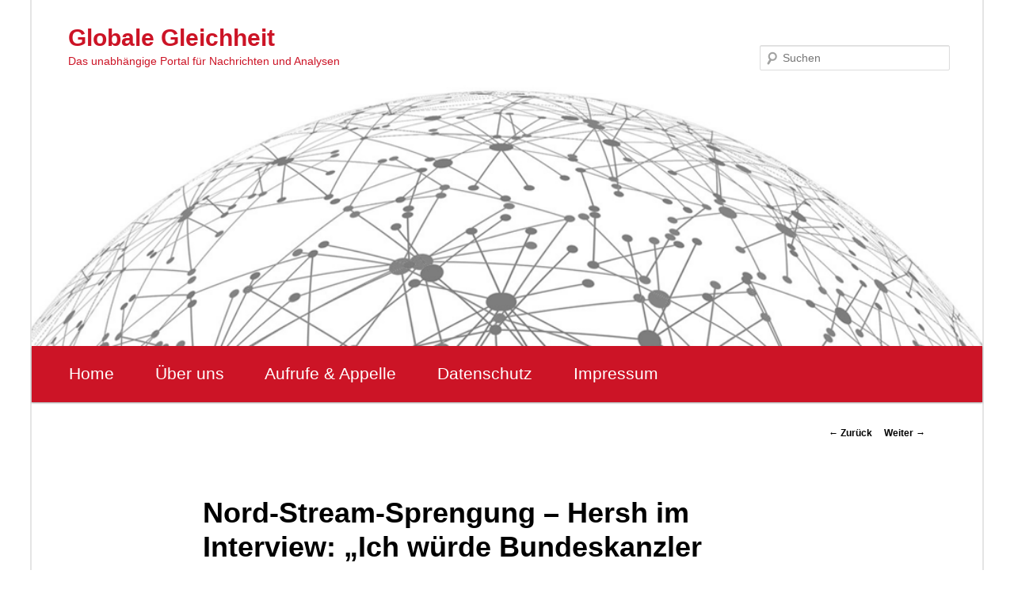

--- FILE ---
content_type: text/html; charset=UTF-8
request_url: https://www.globale-gleichheit.de/nord-stream-sprengung-hersh-im-interview-ich-wuerde-bundeskanzler-scholz-eine-menge-fragen-stellen/
body_size: 33987
content:
<!DOCTYPE html>
<!--[if IE 6]>
<html id="ie6" lang="de">
<![endif]-->
<!--[if IE 7]>
<html id="ie7" lang="de">
<![endif]-->
<!--[if IE 8]>
<html id="ie8" lang="de">
<![endif]-->
<!--[if !(IE 6) & !(IE 7) & !(IE 8)]><!-->
<html lang="de">
<!--<![endif]-->
<head>
<meta charset="UTF-8" />
<meta name="viewport" content="width=device-width" />
<title>
Nord-Stream-Sprengung &#8211; Hersh im Interview: „Ich würde Bundeskanzler Scholz eine Menge Fragen stellen“ | Globale Gleichheit	</title>
<link rel="profile" href="https://gmpg.org/xfn/11" />
<link rel="stylesheet" type="text/css" media="all" href="https://www.globale-gleichheit.de/wp-content/themes/twentyeleven/style.css?ver=20190507" />
<link rel="pingback" href="https://www.globale-gleichheit.de/xmlrpc.php">
<!--[if lt IE 9]>
<script src="https://www.globale-gleichheit.de/wp-content/themes/twentyeleven/js/html5.js?ver=3.7.0" type="text/javascript"></script>
<![endif]-->
<meta name='robots' content='max-image-preview:large' />
<link rel="alternate" type="application/rss+xml" title="Globale Gleichheit &raquo; Feed" href="https://www.globale-gleichheit.de/feed/" />
<link rel="alternate" type="application/rss+xml" title="Globale Gleichheit &raquo; Kommentar-Feed" href="https://www.globale-gleichheit.de/comments/feed/" />
<link rel="alternate" type="application/rss+xml" title="Globale Gleichheit &raquo; Nord-Stream-Sprengung &#8211; Hersh im Interview: „Ich würde Bundeskanzler Scholz eine Menge Fragen stellen“-Kommentar-Feed" href="https://www.globale-gleichheit.de/nord-stream-sprengung-hersh-im-interview-ich-wuerde-bundeskanzler-scholz-eine-menge-fragen-stellen/feed/" />
<link rel="alternate" title="oEmbed (JSON)" type="application/json+oembed" href="https://www.globale-gleichheit.de/wp-json/oembed/1.0/embed?url=https%3A%2F%2Fwww.globale-gleichheit.de%2Fnord-stream-sprengung-hersh-im-interview-ich-wuerde-bundeskanzler-scholz-eine-menge-fragen-stellen%2F" />
<link rel="alternate" title="oEmbed (XML)" type="text/xml+oembed" href="https://www.globale-gleichheit.de/wp-json/oembed/1.0/embed?url=https%3A%2F%2Fwww.globale-gleichheit.de%2Fnord-stream-sprengung-hersh-im-interview-ich-wuerde-bundeskanzler-scholz-eine-menge-fragen-stellen%2F&#038;format=xml" />
<style id='wp-img-auto-sizes-contain-inline-css' type='text/css'>
img:is([sizes=auto i],[sizes^="auto," i]){contain-intrinsic-size:3000px 1500px}
/*# sourceURL=wp-img-auto-sizes-contain-inline-css */
</style>
<style id='wp-emoji-styles-inline-css' type='text/css'>

	img.wp-smiley, img.emoji {
		display: inline !important;
		border: none !important;
		box-shadow: none !important;
		height: 1em !important;
		width: 1em !important;
		margin: 0 0.07em !important;
		vertical-align: -0.1em !important;
		background: none !important;
		padding: 0 !important;
	}
/*# sourceURL=wp-emoji-styles-inline-css */
</style>
<style id='wp-block-library-inline-css' type='text/css'>
:root{--wp-block-synced-color:#7a00df;--wp-block-synced-color--rgb:122,0,223;--wp-bound-block-color:var(--wp-block-synced-color);--wp-editor-canvas-background:#ddd;--wp-admin-theme-color:#007cba;--wp-admin-theme-color--rgb:0,124,186;--wp-admin-theme-color-darker-10:#006ba1;--wp-admin-theme-color-darker-10--rgb:0,107,160.5;--wp-admin-theme-color-darker-20:#005a87;--wp-admin-theme-color-darker-20--rgb:0,90,135;--wp-admin-border-width-focus:2px}@media (min-resolution:192dpi){:root{--wp-admin-border-width-focus:1.5px}}.wp-element-button{cursor:pointer}:root .has-very-light-gray-background-color{background-color:#eee}:root .has-very-dark-gray-background-color{background-color:#313131}:root .has-very-light-gray-color{color:#eee}:root .has-very-dark-gray-color{color:#313131}:root .has-vivid-green-cyan-to-vivid-cyan-blue-gradient-background{background:linear-gradient(135deg,#00d084,#0693e3)}:root .has-purple-crush-gradient-background{background:linear-gradient(135deg,#34e2e4,#4721fb 50%,#ab1dfe)}:root .has-hazy-dawn-gradient-background{background:linear-gradient(135deg,#faaca8,#dad0ec)}:root .has-subdued-olive-gradient-background{background:linear-gradient(135deg,#fafae1,#67a671)}:root .has-atomic-cream-gradient-background{background:linear-gradient(135deg,#fdd79a,#004a59)}:root .has-nightshade-gradient-background{background:linear-gradient(135deg,#330968,#31cdcf)}:root .has-midnight-gradient-background{background:linear-gradient(135deg,#020381,#2874fc)}:root{--wp--preset--font-size--normal:16px;--wp--preset--font-size--huge:42px}.has-regular-font-size{font-size:1em}.has-larger-font-size{font-size:2.625em}.has-normal-font-size{font-size:var(--wp--preset--font-size--normal)}.has-huge-font-size{font-size:var(--wp--preset--font-size--huge)}.has-text-align-center{text-align:center}.has-text-align-left{text-align:left}.has-text-align-right{text-align:right}.has-fit-text{white-space:nowrap!important}#end-resizable-editor-section{display:none}.aligncenter{clear:both}.items-justified-left{justify-content:flex-start}.items-justified-center{justify-content:center}.items-justified-right{justify-content:flex-end}.items-justified-space-between{justify-content:space-between}.screen-reader-text{border:0;clip-path:inset(50%);height:1px;margin:-1px;overflow:hidden;padding:0;position:absolute;width:1px;word-wrap:normal!important}.screen-reader-text:focus{background-color:#ddd;clip-path:none;color:#444;display:block;font-size:1em;height:auto;left:5px;line-height:normal;padding:15px 23px 14px;text-decoration:none;top:5px;width:auto;z-index:100000}html :where(.has-border-color){border-style:solid}html :where([style*=border-top-color]){border-top-style:solid}html :where([style*=border-right-color]){border-right-style:solid}html :where([style*=border-bottom-color]){border-bottom-style:solid}html :where([style*=border-left-color]){border-left-style:solid}html :where([style*=border-width]){border-style:solid}html :where([style*=border-top-width]){border-top-style:solid}html :where([style*=border-right-width]){border-right-style:solid}html :where([style*=border-bottom-width]){border-bottom-style:solid}html :where([style*=border-left-width]){border-left-style:solid}html :where(img[class*=wp-image-]){height:auto;max-width:100%}:where(figure){margin:0 0 1em}html :where(.is-position-sticky){--wp-admin--admin-bar--position-offset:var(--wp-admin--admin-bar--height,0px)}@media screen and (max-width:600px){html :where(.is-position-sticky){--wp-admin--admin-bar--position-offset:0px}}

/*# sourceURL=wp-block-library-inline-css */
</style><style id='wp-block-paragraph-inline-css' type='text/css'>
.is-small-text{font-size:.875em}.is-regular-text{font-size:1em}.is-large-text{font-size:2.25em}.is-larger-text{font-size:3em}.has-drop-cap:not(:focus):first-letter{float:left;font-size:8.4em;font-style:normal;font-weight:100;line-height:.68;margin:.05em .1em 0 0;text-transform:uppercase}body.rtl .has-drop-cap:not(:focus):first-letter{float:none;margin-left:.1em}p.has-drop-cap.has-background{overflow:hidden}:root :where(p.has-background){padding:1.25em 2.375em}:where(p.has-text-color:not(.has-link-color)) a{color:inherit}p.has-text-align-left[style*="writing-mode:vertical-lr"],p.has-text-align-right[style*="writing-mode:vertical-rl"]{rotate:180deg}
/*# sourceURL=https://www.globale-gleichheit.de/wp-includes/blocks/paragraph/style.min.css */
</style>
<style id='global-styles-inline-css' type='text/css'>
:root{--wp--preset--aspect-ratio--square: 1;--wp--preset--aspect-ratio--4-3: 4/3;--wp--preset--aspect-ratio--3-4: 3/4;--wp--preset--aspect-ratio--3-2: 3/2;--wp--preset--aspect-ratio--2-3: 2/3;--wp--preset--aspect-ratio--16-9: 16/9;--wp--preset--aspect-ratio--9-16: 9/16;--wp--preset--color--black: #000;--wp--preset--color--cyan-bluish-gray: #abb8c3;--wp--preset--color--white: #fff;--wp--preset--color--pale-pink: #f78da7;--wp--preset--color--vivid-red: #cf2e2e;--wp--preset--color--luminous-vivid-orange: #ff6900;--wp--preset--color--luminous-vivid-amber: #fcb900;--wp--preset--color--light-green-cyan: #7bdcb5;--wp--preset--color--vivid-green-cyan: #00d084;--wp--preset--color--pale-cyan-blue: #8ed1fc;--wp--preset--color--vivid-cyan-blue: #0693e3;--wp--preset--color--vivid-purple: #9b51e0;--wp--preset--color--blue: #1982d1;--wp--preset--color--dark-gray: #373737;--wp--preset--color--medium-gray: #666;--wp--preset--color--light-gray: #e2e2e2;--wp--preset--gradient--vivid-cyan-blue-to-vivid-purple: linear-gradient(135deg,rgb(6,147,227) 0%,rgb(155,81,224) 100%);--wp--preset--gradient--light-green-cyan-to-vivid-green-cyan: linear-gradient(135deg,rgb(122,220,180) 0%,rgb(0,208,130) 100%);--wp--preset--gradient--luminous-vivid-amber-to-luminous-vivid-orange: linear-gradient(135deg,rgb(252,185,0) 0%,rgb(255,105,0) 100%);--wp--preset--gradient--luminous-vivid-orange-to-vivid-red: linear-gradient(135deg,rgb(255,105,0) 0%,rgb(207,46,46) 100%);--wp--preset--gradient--very-light-gray-to-cyan-bluish-gray: linear-gradient(135deg,rgb(238,238,238) 0%,rgb(169,184,195) 100%);--wp--preset--gradient--cool-to-warm-spectrum: linear-gradient(135deg,rgb(74,234,220) 0%,rgb(151,120,209) 20%,rgb(207,42,186) 40%,rgb(238,44,130) 60%,rgb(251,105,98) 80%,rgb(254,248,76) 100%);--wp--preset--gradient--blush-light-purple: linear-gradient(135deg,rgb(255,206,236) 0%,rgb(152,150,240) 100%);--wp--preset--gradient--blush-bordeaux: linear-gradient(135deg,rgb(254,205,165) 0%,rgb(254,45,45) 50%,rgb(107,0,62) 100%);--wp--preset--gradient--luminous-dusk: linear-gradient(135deg,rgb(255,203,112) 0%,rgb(199,81,192) 50%,rgb(65,88,208) 100%);--wp--preset--gradient--pale-ocean: linear-gradient(135deg,rgb(255,245,203) 0%,rgb(182,227,212) 50%,rgb(51,167,181) 100%);--wp--preset--gradient--electric-grass: linear-gradient(135deg,rgb(202,248,128) 0%,rgb(113,206,126) 100%);--wp--preset--gradient--midnight: linear-gradient(135deg,rgb(2,3,129) 0%,rgb(40,116,252) 100%);--wp--preset--font-size--small: 13px;--wp--preset--font-size--medium: 20px;--wp--preset--font-size--large: 36px;--wp--preset--font-size--x-large: 42px;--wp--preset--spacing--20: 0.44rem;--wp--preset--spacing--30: 0.67rem;--wp--preset--spacing--40: 1rem;--wp--preset--spacing--50: 1.5rem;--wp--preset--spacing--60: 2.25rem;--wp--preset--spacing--70: 3.38rem;--wp--preset--spacing--80: 5.06rem;--wp--preset--shadow--natural: 6px 6px 9px rgba(0, 0, 0, 0.2);--wp--preset--shadow--deep: 12px 12px 50px rgba(0, 0, 0, 0.4);--wp--preset--shadow--sharp: 6px 6px 0px rgba(0, 0, 0, 0.2);--wp--preset--shadow--outlined: 6px 6px 0px -3px rgb(255, 255, 255), 6px 6px rgb(0, 0, 0);--wp--preset--shadow--crisp: 6px 6px 0px rgb(0, 0, 0);}:where(.is-layout-flex){gap: 0.5em;}:where(.is-layout-grid){gap: 0.5em;}body .is-layout-flex{display: flex;}.is-layout-flex{flex-wrap: wrap;align-items: center;}.is-layout-flex > :is(*, div){margin: 0;}body .is-layout-grid{display: grid;}.is-layout-grid > :is(*, div){margin: 0;}:where(.wp-block-columns.is-layout-flex){gap: 2em;}:where(.wp-block-columns.is-layout-grid){gap: 2em;}:where(.wp-block-post-template.is-layout-flex){gap: 1.25em;}:where(.wp-block-post-template.is-layout-grid){gap: 1.25em;}.has-black-color{color: var(--wp--preset--color--black) !important;}.has-cyan-bluish-gray-color{color: var(--wp--preset--color--cyan-bluish-gray) !important;}.has-white-color{color: var(--wp--preset--color--white) !important;}.has-pale-pink-color{color: var(--wp--preset--color--pale-pink) !important;}.has-vivid-red-color{color: var(--wp--preset--color--vivid-red) !important;}.has-luminous-vivid-orange-color{color: var(--wp--preset--color--luminous-vivid-orange) !important;}.has-luminous-vivid-amber-color{color: var(--wp--preset--color--luminous-vivid-amber) !important;}.has-light-green-cyan-color{color: var(--wp--preset--color--light-green-cyan) !important;}.has-vivid-green-cyan-color{color: var(--wp--preset--color--vivid-green-cyan) !important;}.has-pale-cyan-blue-color{color: var(--wp--preset--color--pale-cyan-blue) !important;}.has-vivid-cyan-blue-color{color: var(--wp--preset--color--vivid-cyan-blue) !important;}.has-vivid-purple-color{color: var(--wp--preset--color--vivid-purple) !important;}.has-black-background-color{background-color: var(--wp--preset--color--black) !important;}.has-cyan-bluish-gray-background-color{background-color: var(--wp--preset--color--cyan-bluish-gray) !important;}.has-white-background-color{background-color: var(--wp--preset--color--white) !important;}.has-pale-pink-background-color{background-color: var(--wp--preset--color--pale-pink) !important;}.has-vivid-red-background-color{background-color: var(--wp--preset--color--vivid-red) !important;}.has-luminous-vivid-orange-background-color{background-color: var(--wp--preset--color--luminous-vivid-orange) !important;}.has-luminous-vivid-amber-background-color{background-color: var(--wp--preset--color--luminous-vivid-amber) !important;}.has-light-green-cyan-background-color{background-color: var(--wp--preset--color--light-green-cyan) !important;}.has-vivid-green-cyan-background-color{background-color: var(--wp--preset--color--vivid-green-cyan) !important;}.has-pale-cyan-blue-background-color{background-color: var(--wp--preset--color--pale-cyan-blue) !important;}.has-vivid-cyan-blue-background-color{background-color: var(--wp--preset--color--vivid-cyan-blue) !important;}.has-vivid-purple-background-color{background-color: var(--wp--preset--color--vivid-purple) !important;}.has-black-border-color{border-color: var(--wp--preset--color--black) !important;}.has-cyan-bluish-gray-border-color{border-color: var(--wp--preset--color--cyan-bluish-gray) !important;}.has-white-border-color{border-color: var(--wp--preset--color--white) !important;}.has-pale-pink-border-color{border-color: var(--wp--preset--color--pale-pink) !important;}.has-vivid-red-border-color{border-color: var(--wp--preset--color--vivid-red) !important;}.has-luminous-vivid-orange-border-color{border-color: var(--wp--preset--color--luminous-vivid-orange) !important;}.has-luminous-vivid-amber-border-color{border-color: var(--wp--preset--color--luminous-vivid-amber) !important;}.has-light-green-cyan-border-color{border-color: var(--wp--preset--color--light-green-cyan) !important;}.has-vivid-green-cyan-border-color{border-color: var(--wp--preset--color--vivid-green-cyan) !important;}.has-pale-cyan-blue-border-color{border-color: var(--wp--preset--color--pale-cyan-blue) !important;}.has-vivid-cyan-blue-border-color{border-color: var(--wp--preset--color--vivid-cyan-blue) !important;}.has-vivid-purple-border-color{border-color: var(--wp--preset--color--vivid-purple) !important;}.has-vivid-cyan-blue-to-vivid-purple-gradient-background{background: var(--wp--preset--gradient--vivid-cyan-blue-to-vivid-purple) !important;}.has-light-green-cyan-to-vivid-green-cyan-gradient-background{background: var(--wp--preset--gradient--light-green-cyan-to-vivid-green-cyan) !important;}.has-luminous-vivid-amber-to-luminous-vivid-orange-gradient-background{background: var(--wp--preset--gradient--luminous-vivid-amber-to-luminous-vivid-orange) !important;}.has-luminous-vivid-orange-to-vivid-red-gradient-background{background: var(--wp--preset--gradient--luminous-vivid-orange-to-vivid-red) !important;}.has-very-light-gray-to-cyan-bluish-gray-gradient-background{background: var(--wp--preset--gradient--very-light-gray-to-cyan-bluish-gray) !important;}.has-cool-to-warm-spectrum-gradient-background{background: var(--wp--preset--gradient--cool-to-warm-spectrum) !important;}.has-blush-light-purple-gradient-background{background: var(--wp--preset--gradient--blush-light-purple) !important;}.has-blush-bordeaux-gradient-background{background: var(--wp--preset--gradient--blush-bordeaux) !important;}.has-luminous-dusk-gradient-background{background: var(--wp--preset--gradient--luminous-dusk) !important;}.has-pale-ocean-gradient-background{background: var(--wp--preset--gradient--pale-ocean) !important;}.has-electric-grass-gradient-background{background: var(--wp--preset--gradient--electric-grass) !important;}.has-midnight-gradient-background{background: var(--wp--preset--gradient--midnight) !important;}.has-small-font-size{font-size: var(--wp--preset--font-size--small) !important;}.has-medium-font-size{font-size: var(--wp--preset--font-size--medium) !important;}.has-large-font-size{font-size: var(--wp--preset--font-size--large) !important;}.has-x-large-font-size{font-size: var(--wp--preset--font-size--x-large) !important;}
/*# sourceURL=global-styles-inline-css */
</style>

<style id='classic-theme-styles-inline-css' type='text/css'>
/*! This file is auto-generated */
.wp-block-button__link{color:#fff;background-color:#32373c;border-radius:9999px;box-shadow:none;text-decoration:none;padding:calc(.667em + 2px) calc(1.333em + 2px);font-size:1.125em}.wp-block-file__button{background:#32373c;color:#fff;text-decoration:none}
/*# sourceURL=/wp-includes/css/classic-themes.min.css */
</style>
<link rel='stylesheet' id='twentyeleven-block-style-css' href='https://www.globale-gleichheit.de/wp-content/themes/twentyeleven/blocks.css?ver=20190102' type='text/css' media='all' />
<link rel="https://api.w.org/" href="https://www.globale-gleichheit.de/wp-json/" /><link rel="alternate" title="JSON" type="application/json" href="https://www.globale-gleichheit.de/wp-json/wp/v2/posts/14470" /><link rel="EditURI" type="application/rsd+xml" title="RSD" href="https://www.globale-gleichheit.de/xmlrpc.php?rsd" />
<meta name="generator" content="WordPress 6.9" />
<link rel="canonical" href="https://www.globale-gleichheit.de/nord-stream-sprengung-hersh-im-interview-ich-wuerde-bundeskanzler-scholz-eine-menge-fragen-stellen/" />
<link rel='shortlink' href='https://www.globale-gleichheit.de/?p=14470' />
	<style>
		/* Link color */
		a,
		#site-title a:focus,
		#site-title a:hover,
		#site-title a:active,
		.entry-title a:hover,
		.entry-title a:focus,
		.entry-title a:active,
		.widget_twentyeleven_ephemera .comments-link a:hover,
		section.recent-posts .other-recent-posts a[rel="bookmark"]:hover,
		section.recent-posts .other-recent-posts .comments-link a:hover,
		.format-image footer.entry-meta a:hover,
		#site-generator a:hover {
			color: #000000;
		}
		section.recent-posts .other-recent-posts .comments-link a:hover {
			border-color: #000000;
		}
		article.feature-image.small .entry-summary p a:hover,
		.entry-header .comments-link a:hover,
		.entry-header .comments-link a:focus,
		.entry-header .comments-link a:active,
		.feature-slider a.active {
			background-color: #000000;
		}
	</style>
	<style type="text/css">.recentcomments a{display:inline !important;padding:0 !important;margin:0 !important;}</style>		<style type="text/css" id="twentyeleven-header-css">
				#site-title a,
		#site-description {
			color: #cc1426;
		}
		</style>
		<link rel="icon" href="https://www.globale-gleichheit.de/wp-content/uploads/2023/12/cropped-globale-gleichheit-32x32.png" sizes="32x32" />
<link rel="icon" href="https://www.globale-gleichheit.de/wp-content/uploads/2023/12/cropped-globale-gleichheit-192x192.png" sizes="192x192" />
<link rel="apple-touch-icon" href="https://www.globale-gleichheit.de/wp-content/uploads/2023/12/cropped-globale-gleichheit-180x180.png" />
<meta name="msapplication-TileImage" content="https://www.globale-gleichheit.de/wp-content/uploads/2023/12/cropped-globale-gleichheit-270x270.png" />
		<style type="text/css" id="wp-custom-css">
			body {
	background-color:#ffffff !important;
}

.gg-appelle-start {
	background-color: #f6f6f6;
	border-radius: 5px;
	padding:25px 20px 1px 20px;
}

/* no display meta blog wp */
#meta-2 {
  display:none !important;
}

/* no display categorized */
.entry-meta {
	display:none !important;
}

/* link active */
a, #site-title a:focus, #site-title a:hover, #site-title a:active, .entry-title a:hover, .entry-title a:focus, .entry-title a:active, .widget_twentyeleven_ephemera .comments-link a:hover, section.recent-posts .other-recent-posts a[rel="bookmark"]:hover, section.recent-posts .other-recent-posts .comments-link a:hover, .format-image footer.entry-meta a:hover, #site-generator a:hover {
	font-weight: bold !important;
}

/* space header top */
#page {
	margin: 0em auto !important;
}

/* area header top */
#branding {
	border-top:0px !important;
	height:120px !important;
}

/* header image */
#branding img {
	margin-top:-15px !important;
}

/* page aktuelles */
.aktuell-border-marg {
	margin-top:-15px;
}

/* aufrufe space margin */
.aktuelles-trenn-marg {
	margin-top:-7px !important;
	margin-bottom: 22px !important;
}

/* footer wordPress */
#site-generator {
	display:none !important;
}

/* highlight text color pages */
.global-text-color {
	color:#cf2e2e !important;
}

/* comment field */
#respond {
	border:0px !important;
	background-color: #f3f3f3 !important;
	margin: 4em auto 4em auto !important;
}

/* space content single articles */
.singular #content, .left-sidebar.singular #content {
	margin: 0 4% 4% 4% !important;
}

/* color title */
.entry-title, .entry-title a {
	color:#000 !important;
	line-height: 1.3;
}

.entry-title a:hover {
	color:gray !important;
}

#branding img {
	margin-top:-4% !important;
	}

/* header logo */
#site-title {
	padding: 2.0em 0 0 0 !important;
	margin-left:-45px !important;
}

#site-description {
	margin-left:-45px !important;
	margin-right: 270px !important;
}

#page {
	max-width:1200px;
	border-left:2px solid #e4e4e4;
	border-right:2px solid #e4e4e4;
}

/* cols */
#content {
	margin: 0 32% 0 4.0% !important;
	width: 65% !important;
}

.singular #content {
		width: 90% !important;
}

#secondary {
	margin-right: 2.0% !important;
	margin-top: 1%;
	border: 1px solid #e4e4e4;
	height: auto !important;
	padding:2% 2% 0% 2%;
}

.widget ul {
	list-style:none !important;
}

.widget li {
	border-bottom: 1px solid #e4e4e4;
	padding:2% 0 2% 0px;
}

/* hervorgehoben */
.entry-format {
	display:none;
}

.entry-title {
	line-height: 1.2 !important;
}

/* begin navi */
nav#access {
background: -webkit-linear-gradient(#cc1426, #cc1426);
}

#access a:link {
	font-size: 16pt; 
	color: #ffffff;
	font-weight: normal !important;
}

#access a:hover {
	font-size: 16pt; 
	color: #cc1426 !important;
	font-weight: normal !important;
	background: #fff !important;
	border:0px !important;
}

#access ul {
	margin-left:-70px !important;
}
/* end navi */

/* search */
#branding #s {
	width: 200px !important;
	margin-right:-50px !important;
}


/* + + + + + responsive + + + + + */

@media only screen and (max-width:1000px) and (min-width:799px) {
/* body {
	border:1px solid fuchsia;
}*/

/* cols */
#content {
	margin: 0 34% 0 7.6%;
	width: 58.4%;
}

#secondary {
	float: right;
	margin-right: 7.6%;
	width: 18.8%;
}

#site-title {
	padding: 2.8em 0 0 !important;
}

}

/* + + + + + + mobile + + + + + + + */

@media only screen and (max-width:800px) {
/*body {
	border:1px solid lime;
}*/

/* cols */
#content {
	margin: 0 4% 4% 4% !important;
	width: 92% !important;
}

#secondary {
	margin: 4% 4% 4% 4% !important;
	width: 92% !important;
	border: 0px !important;
}
	

	
#site-title {
	padding: 5.30625em 0 0 !important;
	margin-left:-10px !important;
}
	
#site-description {
	margin-left:-10px !important;
	margin-right:10px !important;
}
/* begin navi */
nav#access {
	background: -webkit-linear-gradient(#cc1426, #cc1426);
}

#access a:link {
	font-size: 12pt !important; 
	color: #ffffff;
	font-weight: normal !important;
	line-height:1.0 !important;
	padding:10px 15px 10px 15px !important;
}

#access a:hover {
	font-size: 12pt !important; 
	color: #cc1426 !important;
	font-weight: normal !important;
	background: #fff !important;
	border:0px !important;
	line-height:1.0 !important;
	padding:10px 15px 10px 15px !important;
}

#access ul {
	margin-left:-25px !important;
}
	
#access li {
		padding:0px !important;
		margin:0px !important;
}
/* end navi */
	
/* search */
#branding #s {
	width: 200px !important;
	margin: 0px -10px 0px 0px !important;
}
	
#branding img {
	margin-top:-7% !important;
	}
	
}

		</style>
		</head>

<body class="wp-singular post-template-default single single-post postid-14470 single-format-standard wp-embed-responsive wp-theme-twentyeleven single-author singular two-column right-sidebar">
<div class="skip-link"><a class="assistive-text" href="#content">Zum Inhalt wechseln</a></div><div id="page" class="hfeed">
	<header id="branding" role="banner">
			<hgroup>
				<h1 id="site-title"><span><a href="https://www.globale-gleichheit.de/" rel="home">Globale Gleichheit</a></span></h1>
				<h2 id="site-description">Das unabhängige Portal für Nachrichten und Analysen</h2>
			</hgroup>

						<a href="https://www.globale-gleichheit.de/">
									<img src="https://www.globale-gleichheit.de/wp-content/uploads/2023/12/cropped-slider-global.png" width="1000" height="288" alt="Globale Gleichheit" />
								</a>
			
									<form method="get" id="searchform" action="https://www.globale-gleichheit.de/">
		<label for="s" class="assistive-text">Suchen</label>
		<input type="text" class="field" name="s" id="s" placeholder="Suchen" />
		<input type="submit" class="submit" name="submit" id="searchsubmit" value="Suchen" />
	</form>
			
			<nav id="access" role="navigation">
				<h3 class="assistive-text">Hauptmenü</h3>
				<div class="menu-schule-und-bildung-container"><ul id="menu-schule-und-bildung" class="menu"><li id="menu-item-7809" class="menu-item menu-item-type-custom menu-item-object-custom menu-item-home menu-item-7809"><a href="https://www.globale-gleichheit.de/">Home</a></li>
<li id="menu-item-7813" class="menu-item menu-item-type-post_type menu-item-object-page menu-item-7813"><a href="https://www.globale-gleichheit.de/sample-page/">Über uns</a></li>
<li id="menu-item-16041" class="menu-item menu-item-type-post_type menu-item-object-post menu-item-16041"><a href="https://www.globale-gleichheit.de/aktionen/">Aufrufe &#038; Appelle</a></li>
<li id="menu-item-7810" class="menu-item menu-item-type-post_type menu-item-object-page menu-item-privacy-policy menu-item-7810"><a rel="privacy-policy" href="https://www.globale-gleichheit.de/datenschutz/">Datenschutz</a></li>
<li id="menu-item-7814" class="menu-item menu-item-type-post_type menu-item-object-page menu-item-7814"><a href="https://www.globale-gleichheit.de/impressum/">Impressum</a></li>
</ul></div>			</nav><!-- #access -->
	</header><!-- #branding -->


	<div id="main">

		<div id="primary">
			<div id="content" role="main">

				
					<nav id="nav-single">
						<h3 class="assistive-text">Beitrags-Navigation</h3>
						<span class="nav-previous"><a href="https://www.globale-gleichheit.de/nato-will-ruestungsproduktion-fuer-einen-aufreibenden-abnutzungskrieg-hochfahren/" rel="prev"><span class="meta-nav">&larr;</span> Zurück</a></span>
						<span class="nav-next"><a href="https://www.globale-gleichheit.de/gibt-es-eine-verhandlungsloesung-in-der-ukraine/" rel="next">Weiter <span class="meta-nav">&rarr;</span></a></span>
					</nav><!-- #nav-single -->

					
<article id="post-14470" class="post-14470 post type-post status-publish format-standard hentry category-anschlag-auf-die-nord-stream-pipelines">
	<header class="entry-header">
		<h1 class="entry-title">Nord-Stream-Sprengung &#8211; Hersh im Interview: „Ich würde Bundeskanzler Scholz eine Menge Fragen stellen“</h1>

				<div class="entry-meta">
			<span class="sep">Veröffentlicht am </span><a href="https://www.globale-gleichheit.de/nord-stream-sprengung-hersh-im-interview-ich-wuerde-bundeskanzler-scholz-eine-menge-fragen-stellen/" title="10:45 a.m." rel="bookmark"><time class="entry-date" datetime="2023-02-18T10:45:44+00:00">2023/02/18</time></a><span class="by-author"> <span class="sep"> von </span> <span class="author vcard"><a class="url fn n" href="https://www.globale-gleichheit.de/author/alexander/" title="Alle Beiträge von Alexander Boulerian anzeigen" rel="author">Alexander Boulerian</a></span></span>		</div><!-- .entry-meta -->
			</header><!-- .entry-header -->

	<div class="entry-content">
		
<p>Von Thomas Röper &#8211; 16. Februar 2023</p>



<p>Seymour Hersh hat der <em>Berliner Zeitung</em> ein sehr lesenswertes Interview gegeben [und darin] bestätigt, was ohnehin schon allen Experten klar war: Die US-Regierung steckt hinter der Sprengung der Nord Stream Pipelines. &#8230; Das Interview ist unter der Überschrift „Seymour Hersh im Interview: Joe Biden sprengte Nord Stream, weil er Deutschland nicht traute“ erschienen. Ich werde hier über die in meinen Augen wichtigsten Passagen des Interviews berichten.</p>



<p>[<a href="https://www.anti-spiegel.ru/2023/hersh-im-interview-ich-wuerde-bundeskanzler-scholz-eine-menge-fragen-stellen/" data-type="URL" data-id="https://www.anti-spiegel.ru/2023/hersh-im-interview-ich-wuerde-bundeskanzler-scholz-eine-menge-fragen-stellen/">Hier weiterlesen</a>]</p>
			</div><!-- .entry-content -->

	<footer class="entry-meta">
		Dieser Eintrag wurde veröffentlicht in <a href="https://www.globale-gleichheit.de/category/terroranschlaege-und-geheimdienste/anschlag-auf-die-nord-stream-pipelines/" rel="category tag">Anschlag auf die Nord-Stream-Pipelines</a> von <a href="https://www.globale-gleichheit.de/author/alexander/">Alexander Boulerian</a>. Setze ein Lesezeichen zum <a href="https://www.globale-gleichheit.de/nord-stream-sprengung-hersh-im-interview-ich-wuerde-bundeskanzler-scholz-eine-menge-fragen-stellen/" title="Permalink zu Nord-Stream-Sprengung &#8211; Hersh im Interview: „Ich würde Bundeskanzler Scholz eine Menge Fragen stellen“" rel="bookmark">Permalink</a>.
		
			</footer><!-- .entry-meta -->
</article><!-- #post-14470 -->

						<div id="comments">
	
	
	
	
</div><!-- #comments -->

				
			</div><!-- #content -->
		</div><!-- #primary -->


	</div><!-- #main -->

	<footer id="colophon" role="contentinfo">

			

			<div id="site-generator">
								<a class="privacy-policy-link" href="https://www.globale-gleichheit.de/datenschutz/" rel="privacy-policy">Datenschutz</a><span role="separator" aria-hidden="true"></span>				<a href="https://de.wordpress.org/" class="imprint" title="Semantic Personal Publishing Platform">
					Stolz präsentiert von WordPress				</a>
			</div>
	</footer><!-- #colophon -->
</div><!-- #page -->

<script type="speculationrules">
{"prefetch":[{"source":"document","where":{"and":[{"href_matches":"/*"},{"not":{"href_matches":["/wp-*.php","/wp-admin/*","/wp-content/uploads/*","/wp-content/*","/wp-content/plugins/*","/wp-content/themes/twentyeleven/*","/*\\?(.+)"]}},{"not":{"selector_matches":"a[rel~=\"nofollow\"]"}},{"not":{"selector_matches":".no-prefetch, .no-prefetch a"}}]},"eagerness":"conservative"}]}
</script>
<script type="text/javascript" src="https://www.globale-gleichheit.de/wp-includes/js/comment-reply.min.js?ver=6.9" id="comment-reply-js" async="async" data-wp-strategy="async" fetchpriority="low"></script>
<script id="wp-emoji-settings" type="application/json">
{"baseUrl":"https://s.w.org/images/core/emoji/17.0.2/72x72/","ext":".png","svgUrl":"https://s.w.org/images/core/emoji/17.0.2/svg/","svgExt":".svg","source":{"concatemoji":"https://www.globale-gleichheit.de/wp-includes/js/wp-emoji-release.min.js?ver=6.9"}}
</script>
<script type="module">
/* <![CDATA[ */
/*! This file is auto-generated */
const a=JSON.parse(document.getElementById("wp-emoji-settings").textContent),o=(window._wpemojiSettings=a,"wpEmojiSettingsSupports"),s=["flag","emoji"];function i(e){try{var t={supportTests:e,timestamp:(new Date).valueOf()};sessionStorage.setItem(o,JSON.stringify(t))}catch(e){}}function c(e,t,n){e.clearRect(0,0,e.canvas.width,e.canvas.height),e.fillText(t,0,0);t=new Uint32Array(e.getImageData(0,0,e.canvas.width,e.canvas.height).data);e.clearRect(0,0,e.canvas.width,e.canvas.height),e.fillText(n,0,0);const a=new Uint32Array(e.getImageData(0,0,e.canvas.width,e.canvas.height).data);return t.every((e,t)=>e===a[t])}function p(e,t){e.clearRect(0,0,e.canvas.width,e.canvas.height),e.fillText(t,0,0);var n=e.getImageData(16,16,1,1);for(let e=0;e<n.data.length;e++)if(0!==n.data[e])return!1;return!0}function u(e,t,n,a){switch(t){case"flag":return n(e,"\ud83c\udff3\ufe0f\u200d\u26a7\ufe0f","\ud83c\udff3\ufe0f\u200b\u26a7\ufe0f")?!1:!n(e,"\ud83c\udde8\ud83c\uddf6","\ud83c\udde8\u200b\ud83c\uddf6")&&!n(e,"\ud83c\udff4\udb40\udc67\udb40\udc62\udb40\udc65\udb40\udc6e\udb40\udc67\udb40\udc7f","\ud83c\udff4\u200b\udb40\udc67\u200b\udb40\udc62\u200b\udb40\udc65\u200b\udb40\udc6e\u200b\udb40\udc67\u200b\udb40\udc7f");case"emoji":return!a(e,"\ud83e\u1fac8")}return!1}function f(e,t,n,a){let r;const o=(r="undefined"!=typeof WorkerGlobalScope&&self instanceof WorkerGlobalScope?new OffscreenCanvas(300,150):document.createElement("canvas")).getContext("2d",{willReadFrequently:!0}),s=(o.textBaseline="top",o.font="600 32px Arial",{});return e.forEach(e=>{s[e]=t(o,e,n,a)}),s}function r(e){var t=document.createElement("script");t.src=e,t.defer=!0,document.head.appendChild(t)}a.supports={everything:!0,everythingExceptFlag:!0},new Promise(t=>{let n=function(){try{var e=JSON.parse(sessionStorage.getItem(o));if("object"==typeof e&&"number"==typeof e.timestamp&&(new Date).valueOf()<e.timestamp+604800&&"object"==typeof e.supportTests)return e.supportTests}catch(e){}return null}();if(!n){if("undefined"!=typeof Worker&&"undefined"!=typeof OffscreenCanvas&&"undefined"!=typeof URL&&URL.createObjectURL&&"undefined"!=typeof Blob)try{var e="postMessage("+f.toString()+"("+[JSON.stringify(s),u.toString(),c.toString(),p.toString()].join(",")+"));",a=new Blob([e],{type:"text/javascript"});const r=new Worker(URL.createObjectURL(a),{name:"wpTestEmojiSupports"});return void(r.onmessage=e=>{i(n=e.data),r.terminate(),t(n)})}catch(e){}i(n=f(s,u,c,p))}t(n)}).then(e=>{for(const n in e)a.supports[n]=e[n],a.supports.everything=a.supports.everything&&a.supports[n],"flag"!==n&&(a.supports.everythingExceptFlag=a.supports.everythingExceptFlag&&a.supports[n]);var t;a.supports.everythingExceptFlag=a.supports.everythingExceptFlag&&!a.supports.flag,a.supports.everything||((t=a.source||{}).concatemoji?r(t.concatemoji):t.wpemoji&&t.twemoji&&(r(t.twemoji),r(t.wpemoji)))});
//# sourceURL=https://www.globale-gleichheit.de/wp-includes/js/wp-emoji-loader.min.js
/* ]]> */
</script>

</body>
</html>
